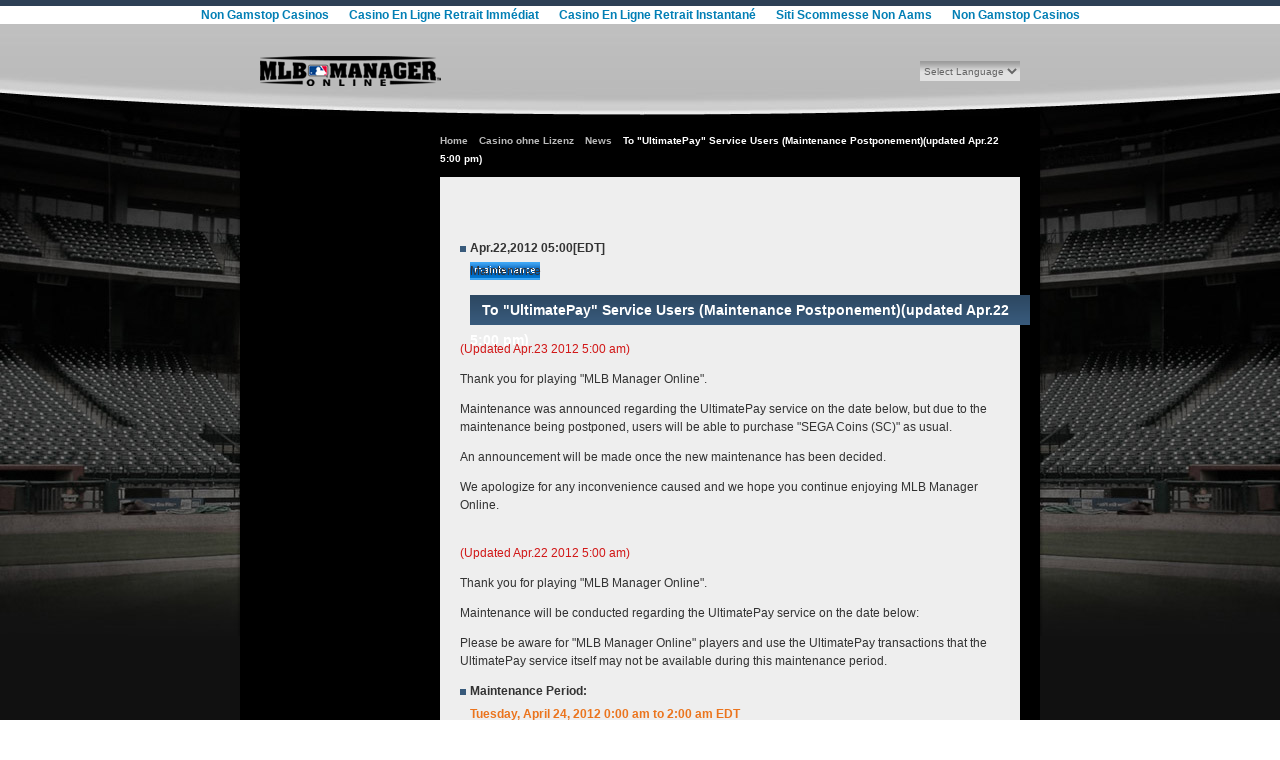

--- FILE ---
content_type: text/html; charset=utf-8
request_url: https://mlbmanageronline.com/en/news/mode_view_id_355/
body_size: 4185
content:
<!DOCTYPE html PUBLIC "-//W3C//DTD XHTML 1.0 Strict//EN" "http://www.w3.org/TR/xhtml1/DTD/xhtml1-strict.dtd"><html xmlns="http://www.w3.org/1999/xhtml" xml:lang="en-US" lang="en-US"><!-- InstanceBegin template="/Templates/base.dwt" codeOutsideHTMLIsLocked="false" --><head>
	<meta http-equiv="Content-Type" content="text/html; charset=UTF-8"/>
<title>To &#34;UltimatePay&#34; Service Users (Maintenance Postponement)(updated Apr.22 5:00 pm) | The Official Site of MLB Manager Online</title>
	<link rel="canonical" href="https://mlbmanageronline.com/en/news/mode_view_id_355/" />
<meta name="keywords" content="Baseball,MLB,Free,Online Game,Fantasy"/>
<meta name="description" content="Welcome to MLB Manager Online, the free-to-play baseball game. Join the ultimate online baseball league and compete against a nation of players. Face real competition. Win real championships. Field your team today. Build a fantasy team with today&#39;s Major League players. Over 900 players from all 30 teams. Scout, trade, train, and manage your team to dominate the league. The competition&#39;s always on at MLBManagerOnline.com. Play now."/>
<meta name="Author" content="(C) SEGA"/>
<meta http-equiv="Content-Script-Type" content="text/javascript"/>
<meta http-equiv="Content-Style-Type" content="text/css"/>
<link rel="shortcut icon" type="image/x-icon" href="../../../favicon.ico"/>
<link rel="stylesheet" type="text/css" href="../../../en/css/common-import.css" media="screen,tv"/>
<link rel="stylesheet" type="text/css" href="../../../en/news/css/news-common-import.css" media="screen,tv"/>
<script type="text/javascript" src="../../../en/js/swfobject.js"></script>
<script type="text/javascript" src="../../../en/js/common.js"></script>
</head>
<body id="news"><div style="text-align: center;"><a href="https://gdalabel.org.uk/" style="padding: 5px 10px;">Non Gamstop Casinos</a><a href="https://www.rentabiliweb-group.com/" style="padding: 5px 10px;">Casino En Ligne Retrait Immédiat</a><a href="https://www.collectifciem.org/" style="padding: 5px 10px;">Casino En Ligne Retrait Instantané</a><a href="https://www.veritaeaffari.it/" style="padding: 5px 10px;">Siti Scommesse Non Aams</a><a href="https://www.sussexhealthandcare.uk/" style="padding: 5px 10px;">Non Gamstop Casinos</a></div>
<div id="top"><!-- PageTop --></div>
<div id="container">
<div id="wrapper">
<div id="header">
<h1>To &#34;UltimatePay&#34; Service Users (Maintenance Postponement)(updated Apr.22 5:00 pm) | The Official Site of MLB Manager Online</h1>
<img src="../../../en/image/logo/mlbo.png" alt="MLB Manager Online | Free Online Fantasy Baseball Game | Browser-Based | SEGA Sports" title="MLB Manager Online | Free Online Fantasy Baseball Game | Browser-Based | SEGA Sports"/>
<p id="salesMessage">Be the first to create your own dream team from real MLB players!</p>
<script type="text/javascript"><!--
selectLanguage();
--></script>
<!-- /#header End --></div>
<hr/>
<div id="mainArea">
<div id="contents-block">
<ul id="topicpath">
<li>Home</li>
<li id="point"><a href="https://casinoohnelizenz.app/">Casino ohne Lizenz</a></li>
<li><a href="../../../en/news/">News</a></li>
<li id="point">To &#34;UltimatePay&#34; Service Users (Maintenance Postponement)(updated Apr.22 5:00 pm)</li>
<!-- /#topicpath End --></ul>
<h2>To &#34;UltimatePay&#34; Service Users (Maintenance Postponement)(updated Apr.22 5:00 pm)</h2>
<!-- InstanceBeginEditable name="contents-block" -->
<dl class="newsList">
<dt>Apr.22,2012 05:00[EDT]</dt><dd><div class="maintenance">Maintenance</div><h3>To &#34;UltimatePay&#34; Service Users (Maintenance Postponement)(updated Apr.22 5:00 pm)</h3></dd>
</dl>
<div id="news-section">
<p><span class="f-01">(Updated Apr.23 2012 5:00 am)</span></p>
<p>Thank you for playing &#34;MLB Manager Online&#34;.</p>
<p>Maintenance was announced regarding the UltimatePay service on the date below, but due to the maintenance being postponed, users will be able to purchase &#34;SEGA Coins (SC)&#34; as usual.</p>
<p>An announcement will be made once the new maintenance has been decided.</p>
<p>We apologize for any inconvenience caused and we hope you continue enjoying MLB Manager Online.</p>
<br/>
<p><span class="f-01">(Updated Apr.22 2012 5:00 am)</span></p>
<p>Thank you for playing &#34;MLB Manager Online&#34;.</p>
<p>Maintenance will be conducted regarding the UltimatePay service on the date below:</p>
<p>Please be aware for &#34;MLB Manager Online&#34; players and use the UltimatePay transactions that the UltimatePay service itself may not be available during this maintenance period.</p>
<dl>
<dt>Maintenance Period:</dt>
<dd><em>Tuesday, April 24, 2012 0:00 am to 2:00 am EDT</em><br/>
<em>Tuesday, May 1, 2012 0:00 am to 2:00 am EDT</em><br/>
<em>Tuesday, May 8, 2012 0:00 am to 2:00 am EDT</em></dd>
<dt>Affected Services</dt>
<dd><ul class="disc">
<li>Purchasing &#34;SEGA Coins (SC)&#34;</li>
</ul></dd>
</dl>
<p>Please be aware that the maintenance time may change under special circumstances.</p>
<p>We apologize in advance for any inconvenience this may cause.</p><!-- /# news-section End --></div>
<ul id="pager">
    <li id="page-prev"><a href="../../../en/news/mode_view_id_353/">PREV</a></li>    <li id="page-next"><a href="../../../en/news/mode_view_id_356/">NEXT</a></li><!--end ul#pager--></ul>
<!-- InstanceEndEditable -->
<a href="#top" id="link-pagetop">Page Top</a>
<!-- /# contents-block End --></div>
<hr/>
<div id="sideNav-block">
<ul id="localNav">
<li id="lNav-news"><a href="../../../en/news/">News</a></li>
<!-- /#localNav End --></ul>
<!-- /#sideNav-block End --></div>
<!-- /#mainArea End --></div>
<div style="text-align:center"><h2>Online treasures</h2><ul style="list-style:none;padding-left:0"><li><a href="https://thecolourclock.co.uk/">Casino Not On Gamstop</a></li><li><a href="https://www.thebrexitparty.org/">Casino Not On Gamstop</a></li><li><a href="https://nvbots.com/">Casino Online Prelievo Immediato</a></li><li><a href="https://www.yellowbuses.co.uk/">Casino Not On Gamstop</a></li><li><a href="https://www.gardenhistorysociety.org/">Non Gamstop Gambling Sites</a></li><li><a href="https://www.clintoncards.co.uk/">Casino Not On Gamstop</a></li><li><a href="https://www.carodog.eu/">Casino Online Stranieri Non Aams</a></li><li><a href="https://www.kingessay.co.uk/">Betting Sites Not On Gamstop</a></li><li><a href="https://www.face-online.org.uk/">Casino Sites Not On Gamstop</a></li><li><a href="https://nva.org.uk/">Non Gamstop Casino UK</a></li><li><a href="https://tescobagsofhelp.org.uk/">Non Gamstop Casino Sites UK</a></li><li><a href="https://energypost.eu/">Non Gamstop Casino UK</a></li><li><a href="https://www.wycombewanderers.co.uk/">UK Casinos Not On Gamstop</a></li><li><a href="https://www.trada.co.uk/">Casinos Not On Gamstop</a></li><li><a href="https://www.bristollivemagazine.com/">Non Gamstop Casinos</a></li><li><a href="https://www.marathondessables.co.uk/">Casinos Not On Gamstop</a></li><li><a href="https://www.londoncollections.co.uk/">Best Betting Sites UK</a></li><li><a href="https://thegoodhub.com/">Meilleur Casino En Ligne Français</a></li><li><a href="https://www.lafiba.org/">Meilleur Casino En Ligne France</a></li><li><a href="https://www.panos.org.uk/non-gamstop-casinos">Sites Not On Gamstop</a></li><li><a href="https://www.charitydigitalnews.co.uk/casinos-not-on-gamstop/">Non Gamstop Casinos UK</a></li><li><a href="https://www.parentalguidance.org.uk/">Casinos Not On Gamstop</a></li><li><a href="https://legvalue.eu/">Casino Italiani Non Aams</a></li><li><a href="https://www.ineosbritannia.com/">Casinos Not On Gamstop</a></li><li><a href="https://www.sorelleinpentola.com/">Migliori Casino Online</a></li><li><a href="https://www.cialombardia.org/">Migliori Bonus Casino Online</a></li><li><a href="https://70percentpure.be/">Sites De Paris Sportifs Belgique</a></li><li><a href="https://www.etno.be/">Meilleur Site De Casino En Ligne Belgique</a></li><li><a href="https://www.lasapienzatojericho.it/">Bitcoin Scommesse</a></li><li><a href="https://agencelespirates.com/">Meilleur Casino Sans Verification</a></li><li><a href="https://www.destinazionemarche.it/">Casino Non Aams</a></li><li><a href="https://www.cisis.it/">Siti Casino Non Aams</a></li><li><a href="https://the-drone.com/">Meilleur Casino En Ligne</a></li><li><a href="https://welcomingeurope.it/">Casino Bitcoin</a></li><li><a href="https://www.nino-robotics.com/">Meilleur Casino En Ligne</a></li><li><a href="https://laforgecollective.fr/">Casino En Ligne Français</a></li><li><a href="https://www.parlarecivile.it/">Casino Online Italia</a></li></ul></div><div id="footer">
<div id="footerWrapArea"><ul id="logo-block">
<li id="link-sega"><a href="http://www.sega.com/"><img src="../../../en/image/logo/sega.png" alt="SEGA®" title="SEGA®"/></a></li>
<li id="link-mlbcom"><a href="http://mlb.mlb.com/"><img src="../../../en/image/logo/mlbcom.png" alt="MLB.com" title="MLB.com"/></a></li>
<li id="link-mlbpc"><a href="http://mlbplayers.mlb.com/pa/index.jsp"><img src="../../../en/image/logo/mlbpc.png" alt="MLB PLAYERS CHOICE" title="MLB PLAYERS CHOICE"/></a></li>
<!-- /#logo-block End --></ul>
<small>The official site for MLB Manager Online is managed by SEGA Corporation. Visit <a href="http://www.sega.com/">www.SEGA.com</a> for more information. ©SEGA. All rights reserved. SEGA copyright and other proprietary rights in the editorial material, artwork, data, sound, movie, and other material provided on this website are owned by SEGA Corporation. Unauthorized duplication or distribution is strictly prohibited.</small>
<small>Major League Baseball trademarks and copyrights are used with permission of MLB Advanced Media, L.P. All rights reserved. ©MLBPA-Official Licensee, Major League Baseball Players Association.  Visit <a href="http://www.mlbplayers.com/" target="_blank">www.MLBPLAYERS.com</a>, the Players Choice on the web.</small>
<h3>Please note:</h3>
<ul id="attentionList">
<li>Game requires the latest version of the <a href="http://www.adobe.com/go/getflashplayer" target="_blank">Adobe Flash Player</a>.</li>
<li>Enable JavaScript and Cascading Style Sheets (CSS).</li>
<li>It is recommended to update your browser to the latest version.</li>
<li>The screen is currently under development.</li>
</ul>
<div class="licenceBox">
<p>This software uses specially-designed fonts created under license from FONTWORKS Inc. FONTWORKS and font names are trademarks or registered trademarks of FONTWORKS Inc.</p>
</div>
<div class="licenceBox">
<h3>SWFWheel 1.5:</h3>
<p>Copyright (c) 2008 - 2010 Spark project (www.libspark.org)</p>
<p>Permission is hereby granted, free of charge, to any person obtaining a copy of this software and associated documentation files (the &#34;Software&#34;), to deal in the Software without restriction, including without limitation the rights to use, copy, modify, merge, publish, distribute, sublicense, and/or sell copies of the Software, and to permit persons to whom the Software is furnished to do so, subject to the following conditions:</p>
<p>The above copyright notice and this permission notice shall be included in all copies or substantial portions of the Software.</p>
<p>THE SOFTWARE IS PROVIDED &#34;AS IS&#34;, WITHOUT WARRANTY OF ANY KIND, EXPRESS OR IMPLIED, INCLUDING BUT NOT LIMITED TO THE WARRANTIES OF MERCHANTABILITY, FITNESS FOR A PARTICULAR PURPOSE AND NONINFRINGEMENT. IN NO EVENT SHALL THE AUTHORS OR COPYRIGHT HOLDERS BE LIABLE FOR ANY CLAIM, DAMAGES OR OTHER LIABILITY, WHETHER IN AN ACTION OF CONTRACT, TORT OR OTHERWISE, ARISING FROM, OUT OF OR IN CONNECTION WITH THE SOFTWARE OR THE USE OR OTHER DEALINGS IN THE SOFTWARE.</p>
</div>
<!-- /#footerWrapArea End --></div><!-- /#footer End --></div>
<!-- /#wrapper End --></div>
<!-- /#container End --></div>

<script defer src="https://static.cloudflareinsights.com/beacon.min.js/vcd15cbe7772f49c399c6a5babf22c1241717689176015" integrity="sha512-ZpsOmlRQV6y907TI0dKBHq9Md29nnaEIPlkf84rnaERnq6zvWvPUqr2ft8M1aS28oN72PdrCzSjY4U6VaAw1EQ==" data-cf-beacon='{"version":"2024.11.0","token":"52e6c961334646beb3b62b76bde3a000","r":1,"server_timing":{"name":{"cfCacheStatus":true,"cfEdge":true,"cfExtPri":true,"cfL4":true,"cfOrigin":true,"cfSpeedBrain":true},"location_startswith":null}}' crossorigin="anonymous"></script>
</body><!-- InstanceEnd --></html>

--- FILE ---
content_type: text/css
request_url: https://mlbmanageronline.com/en/css/common-import.css
body_size: -147
content:
@charset "UTF-8";

/* ---------------------------------------------
作成日：2008.10.08
最終更新日：2011.03.21
作成者：NT
最終編集者：NT
--------------------------------------------- */

@import "reset.css";
@import "set.css";
@import "navigation.css";
@import "layout.css";
@import "header.css";
@import "footer.css";
@import "mainArea.css";
@import "class-import.css";
@import "en-import.css";

--- FILE ---
content_type: text/css
request_url: https://mlbmanageronline.com/en/news/css/news-common-import.css
body_size: -247
content:
@charset "UTF-8";

/* ---------------------------------------------
�쐬���F2008.10.08
�ŏI�X�V���F2011.08.08
�쐬�ҁFNT
�ŏI�ҏW�ҁFNT
--------------------------------------------- */
@import "news-mainArea.css";
@import "news-class-icon.css";
@import "news-localNav.css";

--- FILE ---
content_type: text/css
request_url: https://mlbmanageronline.com/en/css/reset.css
body_size: 87
content:
@charset "UTF-8";

/* ----------------------------------------------------
�쐬��: 2008.10.08
�ŏI�X�V��: 2009.08.28
�쐬��: NT
�ŏI�ҏW��: NT

reset.css�F �f�t�H���g�̃X�^�C���̃��Z�b�g
---------------------------------------------------- */
body,div,dl,dt,dd,ul,ol,li,h1,h2,h3,h4,h5,h6,pre,form,fieldset,input,textarea,p,blockquote,th,td {
	margin:0;
	padding:0;
} 

table {  
	border-collapse:collapse;
	border-spacing:0;
} 

fieldset,img {
	border:0;
	margin:0;
	padding:0;
	font-size:0;
	line-height:0;
}

hr {
	display:none;
}

address,caption,cite,code,dfn,th,var {
	font-style:normal;
	font-weight:normal;
} 

ol,ul {
	list-style:none;
}

caption,th {
	text-align:left;
}

h1,h2,h3,h4,h5,h6 {
	font-size:100%;
	font-weight:normal;
}

q:before,q:after {
	content:'';
}

abbr,acronym {
	border:0;
}

/* firefox �p*/

html {
	overflow-y:scroll;
}

--- FILE ---
content_type: text/css
request_url: https://mlbmanageronline.com/en/css/set.css
body_size: 377
content:
@charset "UTF-8";

/* ----------------------------------------------------
作成日: 2009.07.01
最終更新日: 2011.06.30
作成者: AY
最終編集者: NT

set.css： 共通設定
---------------------------------------------------- */
body {
	font-size:12px;
	line-height:1.6;
	color:#333333;
	min-width:800px;
	background:#ffffff;
	border-top:solid 6px #2d4055;
}

small {
	width:800px;
	margin:0 auto 20px;
	padding:0;
	line-height:1.3;
	color:#666666;
	font-size:10px;
	display:block;
	clear:both;
}

em {
	font-style:normal;
	font-weight:bold;
	text-decoration:none;
	color:#eb741d;
}

h1,h2 {
	width:0;
	height:0;
	margin:0;
	padding:0;
	text-indent:-9999px;
	line-height:0;
	font-size:0;
	overflow:hidden;
}

h2 {
	width:580px;
	height:50px;
	margin:0 auto 12px;
	display:block;
}

h3 {
	width:560px;
	height:30px;
	background:url(../image/headline/h3.gif) no-repeat center center;
	margin:15px auto;
	text-indent:12px;
	line-height:2.2;
	font-size:14px;
	font-weight:bold;
	color:#ffffff;
	display:block;
}

h4 {
	background:url(http://www.mlbmanageronline.com/en/image/headline/h4.gif) no-repeat center left;
	margin:15px 20px 10px;
	padding-left:12px;
	font-size:16px;
	font-weight:bold;
	border-bottom:dotted 1px #bebebe;
}

h5 {
	margin:15px 20px 10px;
	font-size:14px;
	color:#666666;
	font-weight:bold;
}

p {
	margin:0 20px 1em;
}

dl {
	width:540px;
	margin:0 auto 15px;
}

dl dt {
	background:url(../image/headline/dt.gif) no-repeat left 7px;
	padding:0 0 5px 10px;
	font-weight:bold;
}

dl dd {
	margin:0 5px 10px 10px;
}

table {
	width:540px;
	margin:5px auto 10px;
	border:solid 1px #bebebe;
}

th,td {
	padding:3px 8px;
	border:solid 1px #bebebe;
}

th {
	background:#dee4ea;
	font-weight:bold;
	color:#385a7b;
	text-align:center;
	white-space: nowrap;
}

td {
	background:#ffffff;
}

a:link,a:visited {
	color:#027fb5;
	font-weight:bold;
	text-decoration:none;
	outline-width:0;
}

a:hover, a:active {
	color:#027fb5;
	font-weight:bold;
	text-decoration:underline;
	outline-width:0;
}

--- FILE ---
content_type: text/css
request_url: https://mlbmanageronline.com/en/css/navigation.css
body_size: -190
content:
@charset "UTF-8";

/* ----------------------------------------------------
作成日: 2008.10.08
最終更新日: 2011.03.21
作成者: NT
最終編集者: NT

navigation.css：ナビゲーション関連のCSSファイル読み込み
---------------------------------------------------- */
@import "localNav.css";

--- FILE ---
content_type: text/css
request_url: https://mlbmanageronline.com/en/css/layout.css
body_size: -47
content:
@charset "UTF-8";

/* -------------------------------------------------------------
作成日: 2008.10.08
最終更新日: 2011.06.30
作成者: NT
最終編集者: NT

layout.css： レイアウト関連のCSSファイル読み込み・大外枠設定
------------------------------------------------------------- */

/* -------------------------------------------------------------
大外枠指定
------------------------------------------------------------- */
#container {
	width:100%;
	min-width:800px;
	background:url(../image/background/container.gif) repeat-y center top #ffffff;
	margin:0 auto;
}

#wrapper {
	width:100%;
	min-width:800px;
	background:url(../image/background/wrapper.jpg) no-repeat center top;
	margin:0 auto;
}

--- FILE ---
content_type: text/css
request_url: https://mlbmanageronline.com/en/css/header.css
body_size: -16
content:
@charset "UTF-8";

/* -------------------------------------------------------------
作成日: 2008.10.08
最終更新日: 2010.8.02
作成者: NT
最終編集者: NT

header.css： ヘッダー部分の設定
------------------------------------------------------------- */

#header {
	width:800px;
	height:70px;
	margin:0 auto;
	position:relative;
}

#header img {
	margin:32px 0 0 20px;
}

#header select {
	width:100px;
	height:20px;
	background:url(../image/background/select.gif) repeat-x center top;
	position:absolute;
	top:37px;
	right:20px;
	border:none;
	font-size:10px;
	color:#666666;
}

#header p#salesMessage {
	width:0;
	height:0;
	margin:0;
	padding:0;
	text-indent:0;
	line-height:0;
	font-size:0;
	overflow:hidden;
}

--- FILE ---
content_type: text/css
request_url: https://mlbmanageronline.com/en/css/footer.css
body_size: 239
content:
@charset "UTF-8";

/* -------------------------------------------------------------
作成日: 2008.10.08
最終更新日: 2011.04.14
作成者: NT
最終編集者: NT

footer.css： ヘッダー部分の設定
------------------------------------------------------------- */

#footer {
	width:100%;
	background:url(../image/background/footer.gif) no-repeat center top #ffffff;
	margin:0 auto;
	padding:93px 0 0 0;
}

#footer a {
	color:#666666;
	font-weight:normal;
	text-decoration:underline;
}

#footer p {
	margin:0;
	color:#666666;
	font-size:10px;
}

#footer #footerWrapArea {
	width:800px;
	margin:0 auto;
}

#footer p.attentionMark-mini {
	margin:5px auto 12px;
	padding-left:1em;
	text-indent:-1em;
	font-size:10px;
	color:#666666;
}

#footer ul#attentionList {
	margin:0 auto 20px;
	padding:0;
	color:#666666;
	font-size:10px;
	display:block;
}

#footer ul#attentionList li {
	margin:0;
	text-indent:0;
}

#footer ul#logo-block {
	margin:20px auto;
}

#footer ul#logo-block:after {
	content:".";
	height:0;
	clear:both;
	display: block;
	visibility:hidden;
}

#footer ul#logo-block {
	display:inline-block;
}

/* Hides from IE-mac \*/
* html #footer ul#logo-block { height:1%; }
#footer ul#logo-block { display:block; }
/* End hide from IE-mac */

#footer ul#logo-block li {
	margin:0 15px 0 0;
	float:left;
	display:inline;
}

#footer ul#logo-block li#link-sega,
#footer ul#logo-block li#link-mlbcom {
	padding-top:18px;
}

#footer ul#logo-block li#link-mlbpc  {
	padding-top:10px;
}

--- FILE ---
content_type: text/css
request_url: https://mlbmanageronline.com/en/css/mainArea.css
body_size: 977
content:
@charset "UTF-8";

/* -------------------------------------------------------------
作成日: 2008.10.08
最終更新日: 2011.04.20
作成者: NT
最終編集者: NT

mainArea.css： メイン部分エリアのCSS
------------------------------------------------------------- */
/* ----------------------------------------------------
メインエリア部分
---------------------------------------------------- */
#mainArea {
	width:800px;
	background:#000000;
	margin:37px auto 0;
	padding:0;
}

#mainArea:after {
	content:".";
	height:0;
	clear:both;
	display: block;
	visibility:hidden;
}

#mainArea {
	display:inline-block;
}

/* Hides from IE-mac \*/
* html #mainArea { height:1%; }
#mainArea { display:block; }
/* End hide from IE-mac */

#mainArea #contents-block {
	width:580px;
	min-height:540px;
	_height:540px;
	background:url(http://www.mlbmanageronline.com/en/image/background/contentsblock.gif) no-repeat center bottom #eeeeee;
	margin-right:20px;
	padding:0 0 90px 0;
	float:right;
	display:inline;
	position:relative;
}

#mainArea #contents-block:not(\*|*) {
	margin-right:19px;
}

#mainArea #sideNav-block {
	width:200px;
	margin:0 auto;
	padding:0;
	float:right;
	display:inline;
}

/* ----------------------------------------------------
リスト関連
---------------------------------------------------- */

dl dd p {
	margin:0 0 0.6em 0;
}

ul.disc {
	margin:0 20px 15px 35px;
	list-style-type:disc;
}

ol.decimal {
	margin:0 20px 15px 35px;
	list-style-type:decimal;
}

ul.disc li,
ol.decimal li {
	margin-bottom:0.4em;
}

ul.disc li dl,
ol.decimal li dl {
	width:100%;
	margin:0 0 15px 0;
}

ol.decimal dl dt {
	margin:0;
	text-align:left;
}

dl dd ul.disc, 
dl dd ol.decimal {
	margin:0 0 15px 20px;
}

ul.disc li img,
ol.decimal li img {
	margin:8px 0 15px;
	border:solid 1px #bebebe;
	display:block;
}

/* ----------------------------------------------------
新規登録ボタン
---------------------------------------------------- */

#mainArea #sideNav-block a#btn-newEntry {
	width:160px;
	height:170px;
	background:url(http://www.mlbmanageronline.com/en/image/btn/newentry.gif) no-repeat left 0 #000000;
	margin:0 auto;
	padding-bottom:10px;
	display:block;
} 

#mainArea #sideNav-block a:hover#btn-newEntry {
	background:url(http://www.mlbmanageronline.com/en/image/btn/newentry.gif) no-repeat right 0 #000000;
} 

/* ----------------------------------------------------
パンくず
---------------------------------------------------- */

#mainArea #contents-block ul#topicpath {
	width:580px;
	background:#000000;
	padding-bottom:10px;
}

#mainArea #contents-block ul#topicpath li,
#mainArea #contents-block ul#topicpath li a,
#mainArea #contents-block ul#topicpath li:hover a {
	font-size:10px;
	color:#bbbbbb;
}

#mainArea #contents-block ul#topicpath li {
	background:url(http://www.mlbmanageronline.com/en/image/icon/topicpath.gif) no-repeat right center;
	padding-right:8px;
	/padding:5px;
	display:inline;
	font-weight:bold;
}

#mainArea #contents-block ul#topicpath li:hover a {
	display:inline;
	text-decoration:underline;
}

#mainArea #contents-block ul#topicpath li#point {
	background:none;
	font-weight:bold;
	color:#ffffff;
}

/* ----------------------------------------------------
ページの先頭へ戻るリンク
---------------------------------------------------- */
#mainArea #contents-block a#link-pagetop {
	background:url(http://www.mlbmanageronline.com/en/image/icon/pagetop.gif) no-repeat left center;
	margin:30px 0 0 0;
	padding:0 0 0 15px;
	color:#666666;
	position:absolute;
	bottom:40px;
	right:20px;
	display:block;
}

/* ----------------------------------------------------
前へ・次へリンク
---------------------------------------------------- */
#mainArea #contents-block ul#pager {
	width:560px;
	height:20px;
	margin:20px auto 10px;
	padding:0;
}

ul#pager:after {
	content:".";
	height:0;
	clear:both;
	display: block;
	visibility:hidden;
}

ul#pager {
	display:inline-block;
}

/* Hides from IE-mac \*/
* html ul#pager { height:1%; }
ul#pager { display:block; }
/* End hide from IE-mac */

#mainArea #contents-block ul#pager li#page-prev {
	width:56px;
	height:20px;
	float:left;
}
#mainArea #contents-block ul#pager li#page-prev a {
	width:56px;
	height:20px;
	background:url(http://www.mlbmanageronline.com/en/image/btn/pager.gif) no-repeat left top;
	display:block;
	text-indent:-9999px;
	line-height:0;
	font-size:0;
}
#mainArea #contents-block ul#pager li#page-prev a:hover {
	background:url(http://www.mlbmanageronline.com/en/image/btn/pager.gif) no-repeat left bottom;
}

#mainArea #contents-block ul#pager li#page-next {
	width:56px;
	height:20px;
	float:right;
}
#mainArea #contents-block ul#pager li#page-next a {
	width:56px;
	height:20px;
	background:url(http://www.mlbmanageronline.com/en/image/btn/pager.gif) no-repeat right top;
	display:block;
	text-indent:-9999px;
	line-height:0;
	font-size:0;
}
#mainArea #contents-block ul#pager li#page-next a:hover {
	background:url(http://www.mlbmanageronline.com/en/image/btn/pager.gif) no-repeat right bottom;
}

--- FILE ---
content_type: text/css
request_url: https://mlbmanageronline.com/en/css/class-import.css
body_size: 64
content:
@charset "utf-8";
/* ----------------------------------------------------
作成: 2007.11.07
最終更新日: 2009.08.28
作成者: NT
最終編集者: NT

class-import.css： クラス関連のCSSファイル読み込み用
---------------------------------------------------- */
@import "class-attention.css";
@import "class-decorate.css";
@import "class-subheading.css";
@import "class-screenshot.css";

/* ----------------------------------------------------
clearfix
---------------------------------------------------- */

.clearfix:after {
	content:".";
	height:0;
	clear:both;
	display: block;
	visibility:hidden;
}

.clearfix {
	display:inline-block;
}

/* Hides from IE-mac \*/
* html .clearfix { height:1%; }
.clearfix { display:block; }
/* End hide from IE-mac */

.clear {
	clear:both;
}

--- FILE ---
content_type: text/css
request_url: https://mlbmanageronline.com/en/css/en-import.css
body_size: -214
content:
@charset "UTF-8";

/* ---------------------------------------------
作成日：2008.10.08
最終更新日：2011.03.30
作成者：NT
最終編集者：NT
--------------------------------------------- */

@import "set-en.css";
@import "footer-en.css";
@import "mainArea-en.css";
@import "class-attention-en.css";
@import "class-subheading-en.css";

--- FILE ---
content_type: text/css
request_url: https://mlbmanageronline.com/en/news/css/news-mainArea.css
body_size: 1214
content:
<!DOCTYPE html PUBLIC "-//W3C//DTD XHTML 1.0 Strict//EN" "http://www.w3.org/TR/xhtml1/DTD/xhtml1-strict.dtd">
<html xmlns="http://www.w3.org/1999/xhtml" xml:lang="en" lang="en" >
<head>
<meta http-equiv="Content-Type" content="text/html; charset=UTF-8" />
<title>MLB Manager Online</title>
<meta name="keywords" content="Baseball,MLB,Free,Online Game,Fantasy" />
<meta name="description" content="All services of MLB Manager ONLINE had been closed on July 29th 2012." />
<meta name="Author" content="(C) SEGA" />
<meta http-equiv="Content-Script-Type" content="text/javascript" />
<meta http-equiv="Content-Style-Type" content="text/css" />
<link rel="shortcut icon" type="image/x-icon" href="http://mlbmanageronline.com/favicon.ico" />
<link rel="stylesheet" type="text/css" href="css/common.css" media="screen,tv" />
<link rel="canonical" href="http://mlbmanageronline.com/en/" />
</head>
<body>
<div id="container">
<div id="wrapper">
<div id="contents-block">
<div id="header">
<img src="image/logo/mlbo.png" alt="MLB Manager Online" />
<h1>MLB Manager ONLINE Service Announcement</h1>
<p>The MLB Manager Online game service has ended as of June 29, 2012.</p>
<p>Thank you to all who played and supported the game!</p>
<p>For more about SEGA go to <a href="http://www.sega.com/" target="_blank">www.sega.com</a></p>
<!-- /#header End --></div>
<ul id="attention-section">
<li>* Please send your feedback and opinions regarding MLB Manager Online from the page <br /><a href="https://sega-pc.com/mlb/en/support/suggestions/" class="link">through this link</a>.</li>
<li>* Your game data, SEGA Game ID and all user information will be stored until September 30th 2012 for customer support purpose,　then will be completely deleted.</li>
</ul>
<div id="footer">
<ul id="logo-block">
<li id="link-sega"><a href="http://www.sega.com/" target="_blank"><img src="image/logo/sega.png" alt="SEGA&reg;" title="SEGA&reg;" /></a></li>
<li id="link-mlbcom"><a href="http://mlb.mlb.com/" target="_blank"><img src="image/logo/mlbcom.png" alt="MLB.com" title="MLB.com" /></a></li>
<li id="link-mlbpc"><a href="http://mlbplayers.mlb.com/pa/index.jsp" target="_blank"><img src="image/logo/mlbpc.png" alt="MLB PLAYERS CHOICE" title="MLB PLAYERS CHOICE" /></a></li>
<!-- /#logo-block End --></ul>
<small>&#169;SEGA<br />Major League Baseball trademarks and copyrights are used with permission of MLB Advanced Media, L.P.  All rights reserved.<br />&#169;MLBPA-Official Licensee, Major League Baseball Players Association. Visit www.MLBPLAYERS.com, the Players Choice on the web.</small>
<!-- /#footer End --></div>
<!-- /#contents-block End --></div>
<!-- /#wrapper End --></div>
<!-- /#container End --></div>
</body>
</html><!--
     FILE ARCHIVED ON 14:09:44 Aug 16, 2012 AND RETRIEVED FROM THE
     INTERNET ARCHIVE ON 05:14:58 Sep 05, 2022.
     JAVASCRIPT APPENDED BY WAYBACK MACHINE, COPYRIGHT INTERNET ARCHIVE.

     ALL OTHER CONTENT MAY ALSO BE PROTECTED BY COPYRIGHT (17 U.S.C.
     SECTION 108(a)(3)).
-->
<!--
playback timings (ms):
  captures_list: 169.275
  exclusion.robots: 0.078
  exclusion.robots.policy: 0.071
  cdx.remote: 0.059
  esindex: 0.009
  LoadShardBlock: 74.467 (3)
  PetaboxLoader3.datanode: 163.733 (4)
  CDXLines.iter: 16.007 (3)
  load_resource: 130.638
  PetaboxLoader3.resolve: 25.27
-->

--- FILE ---
content_type: text/css
request_url: https://mlbmanageronline.com/en/news/css/news-class-icon.css
body_size: 145
content:
@charset "utf-8";
/* ----------------------------------------------------
作成: 2007.11.07
最終更新日: 2010.08.03
作成者: NT
最終編集者: NT

news-class-icon.css： クラス関連のCSSファイル読み込み用
---------------------------------------------------- */

/* ----------------------------------------------------
status icon
---------------------------------------------------- */

#mainArea #contents-block dl.newsList dd div.important {
	background:url(../image/icon/status.gif) no-repeat left 0;
}
#mainArea #contents-block dl.newsList dd div.obstacle {
	background:url(../image/icon/status.gif) no-repeat left -16px;
}
#mainArea #contents-block dl.newsList dd div.maintenance {
	background:url(../image/icon/status.gif) no-repeat left -32px;
}
#mainArea #contents-block dl.newsList dd div.recovery {
	background:url(../image/icon/status.gif) no-repeat left -48px;
}
#mainArea #contents-block dl.newsList dd div.statusupdate {
	background:url(../image/icon/status.gif) no-repeat left -64px;
}
#mainArea #contents-block dl.newsList dd div.contentsupdate {
	background:url(../image/icon/status.gif) no-repeat left -80px;
}
#mainArea #contents-block dl.newsList dd div.event {
	background:url(../image/icon/status.gif) no-repeat left -96px;
}
#mainArea #contents-block dl.newsList dd div.web {
	background:url(../image/icon/status.gif) no-repeat left -112px;
}
#mainArea #contents-block dl.newsList dd div.information {
	background:url(../image/icon/status.gif) no-repeat left -128px;
}
#mainArea #contents-block dl.newsList dd div.campaign {
	background:url(../image/icon/status.gif) no-repeat left -144px;
}

/* ----------------------------------------------------
new icon
---------------------------------------------------- */

#mainArea #contents-block dl.newsList dt.new {
	background:url(../image/icon/new.gif) no-repeat left center;
}

--- FILE ---
content_type: text/css
request_url: https://mlbmanageronline.com/en/news/css/news-localNav.css
body_size: 1177
content:
<!DOCTYPE html PUBLIC "-//W3C//DTD XHTML 1.0 Strict//EN" "http://www.w3.org/TR/xhtml1/DTD/xhtml1-strict.dtd">
<html xmlns="http://www.w3.org/1999/xhtml" xml:lang="en" lang="en" >
<head>
<meta http-equiv="Content-Type" content="text/html; charset=UTF-8" />
<title>MLB Manager Online</title>
<meta name="keywords" content="Baseball,MLB,Free,Online Game,Fantasy" />
<meta name="description" content="All services of MLB Manager ONLINE had been closed on July 29th 2012." />
<meta name="Author" content="(C) SEGA" />
<meta http-equiv="Content-Script-Type" content="text/javascript" />
<meta http-equiv="Content-Style-Type" content="text/css" />
<link rel="shortcut icon" type="image/x-icon" href="http://mlbmanageronline.com/favicon.ico" />
<link rel="stylesheet" type="text/css" href="css/common.css" media="screen,tv" />
<link rel="canonical" href="http://mlbmanageronline.com/en/" />
</head>
<body>
<div id="container">
<div id="wrapper">
<div id="contents-block">
<div id="header">
<img src="image/logo/mlbo.png" alt="MLB Manager Online" />
<h1>MLB Manager ONLINE Service Announcement</h1>
<p>The MLB Manager Online game service has ended as of June 29, 2012.</p>
<p>Thank you to all who played and supported the game!</p>
<p>For more about SEGA go to <a href="http://www.sega.com/" target="_blank">www.sega.com</a></p>
<!-- /#header End --></div>
<ul id="attention-section">
<li>* Please send your feedback and opinions regarding MLB Manager Online from the page <br /><a href="https://sega-pc.com/mlb/en/support/suggestions/" class="link">through this link</a>.</li>
<li>* Your game data, SEGA Game ID and all user information will be stored until September 30th 2012 for customer support purpose,　then will be completely deleted.</li>
</ul>
<div id="footer">
<ul id="logo-block">
<li id="link-sega"><a href="http://www.sega.com/" target="_blank"><img src="image/logo/sega.png" alt="SEGA&reg;" title="SEGA&reg;" /></a></li>
<li id="link-mlbcom"><a href="http://mlb.mlb.com/" target="_blank"><img src="image/logo/mlbcom.png" alt="MLB.com" title="MLB.com" /></a></li>
<li id="link-mlbpc"><a href="http://mlbplayers.mlb.com/pa/index.jsp" target="_blank"><img src="image/logo/mlbpc.png" alt="MLB PLAYERS CHOICE" title="MLB PLAYERS CHOICE" /></a></li>
<!-- /#logo-block End --></ul>
<small>&#169;SEGA<br />Major League Baseball trademarks and copyrights are used with permission of MLB Advanced Media, L.P.  All rights reserved.<br />&#169;MLBPA-Official Licensee, Major League Baseball Players Association. Visit www.MLBPLAYERS.com, the Players Choice on the web.</small>
<!-- /#footer End --></div>
<!-- /#contents-block End --></div>
<!-- /#wrapper End --></div>
<!-- /#container End --></div>
</body>
</html><!--
     FILE ARCHIVED ON 14:09:44 Aug 16, 2012 AND RETRIEVED FROM THE
     INTERNET ARCHIVE ON 05:14:58 Sep 05, 2022.
     JAVASCRIPT APPENDED BY WAYBACK MACHINE, COPYRIGHT INTERNET ARCHIVE.

     ALL OTHER CONTENT MAY ALSO BE PROTECTED BY COPYRIGHT (17 U.S.C.
     SECTION 108(a)(3)).
-->
<!--
playback timings (ms):
  captures_list: 169.275
  exclusion.robots: 0.078
  exclusion.robots.policy: 0.071
  cdx.remote: 0.059
  esindex: 0.009
  LoadShardBlock: 74.467 (3)
  PetaboxLoader3.datanode: 163.733 (4)
  CDXLines.iter: 16.007 (3)
  load_resource: 130.638
  PetaboxLoader3.resolve: 25.27
-->

--- FILE ---
content_type: text/css
request_url: https://mlbmanageronline.com/en/css/class-attention.css
body_size: 160
content:
@charset "UTF-8";

/* ----------------------------------------------------
作成日: 2009.07.23
最終更新日: 2011.04.08
作成者: AY
最終編集者: NT

class-attention.css
---------------------------------------------------- */
/* ----------------------------------------------------
※付きテキスト
---------------------------------------------------- */

p.attentionMark {
	margin:0 20px 12px;
	padding-left:1em;
	text-indent:-1em;
	color:#cd0010;
}

p.attentionMark-mini {
	margin:0 20px 12px;
	padding-left:1em;
	text-indent:-1em;
	font-size:10px;
	color:#cd0010;	
}

dl.attentionBox {
	width:540px;
	margin:0 auto 15px ;
}

dl.attentionBox dt {
	background:none;
	padding:3px 0;
	margin-bottom:6px;
	text-align:center;
	font-weight:bold;
	color:#cd0010;
	border-top:solid 1px #cd0010;
	border-bottom:solid 1px #cd0010;
}

dl.attentionBox dd p {
	color:#cd0010;	
}

dl.attentionBox dd ul li {
	margin-bottom:0.2em;
	padding-left:1em;
	text-indent:-1em;
	color:#cd0010;	
}

dl.attentionBox dd ul li a.link-detail,
dl.attentionBox dd ul li a.link-relation {
	margin:4px 0 10px;
	padding-left:54px;
	display:block;
}

ul.attentionList {
	width:540px;
	margin:0 auto 15px;
	color:#cd0010;	
}

li ul.attentionList {
	width:100%;	
}

ul.attentionList li {
	margin-bottom:0.2em;
	padding-left:1em;
	text-indent:-1em;
}

table td p.attentionMark,
ul.disc li p.attentionMark,
ol.decimal li p.attentionMark {
	margin:5px 0 8px;
}

li p.attentionMark,
dl dd p.attentionMark {
	margin:0 0 12px;
}

--- FILE ---
content_type: text/css
request_url: https://mlbmanageronline.com/en/css/class-decorate.css
body_size: -192
content:
@charset "UTF-8";
/* ----------------------------------------------------
作成: 2007.11.07
最終更新日: 2009.08.28
作成者: NT
最終編集者: NT

class-decorate.css：装飾に関するクラス設定
---------------------------------------------------- */

.f-01 {
	color:#d11818;
}

.f-02 {
	color:#eb741d;
}

--- FILE ---
content_type: text/css
request_url: https://mlbmanageronline.com/en/css/class-subheading.css
body_size: 64
content:
@charset "UTF-8";

/* ----------------------------------------------------
作成日: 2007.11.07
最終更新日: 2011.04.04
作成者: NT
最終編集者: NT

class-subheading.css：テキストに付随する見出し・リスト関連の設定
---------------------------------------------------- */

/* ----------------------------------------------------
関連リンク
---------------------------------------------------- */
a.link-detail,
a.link-relation {
	margin:0 20px 15px;
	padding-left:42px;
	display:block;
}

ul.linkList li.link-detail,
ul.linkList li.link-relation {
	margin:0 0 5px;
	padding-left:42px;
	display:block;
	position: relative; 
}

a.link-detail,
ul.linkList li.link-detail {
	background:url(http://mlbmanageronline.com/en/image/icon/link_detail.gif) no-repeat left 1px;
}

a.link-relation,
ul.linkList li.link-relation {
	background:url(http://mlbmanageronline.com/en/image/icon/link_relation.gif) no-repeat left 1px;
}

ul.linkList  {
	margin:10px 20px 15px;
}

table a.link-detail,
table a.link-relation {
	margin:5px 0 5px 5px;
}

ul.disc a.link-detail,
ol.decimal a.link-detail,
ul.disc a.link-relation,
ol.decimal a.link-relation {
	margin:0 0 5px 0;
}

--- FILE ---
content_type: text/css
request_url: https://mlbmanageronline.com/en/css/class-screenshot.css
body_size: 207
content:
@charset "UTF-8";

/* ----------------------------------------------------
作成日: 2009.07.15
最終更新日: 2011.04.20
作成者: AY
最終編集者: NT

class-imgsrc.css： スクリーンショット部分の設定
---------------------------------------------------- */

/* ----------------------------------------------------
スクリーンショット
---------------------------------------------------- */

img.ssFrame {
	margin:0 auto 15px;
	border:solid 1px #bebebe;
	display:block;
}


img.ssFrame20 {
	margin:0 0 15px 20px;
	border:solid 1px #bebebe;
	display:block;
}

img.ssFrame0 {
	margin:0 0 5px 0;
	border:solid 1px #bebebe;
	display:block;
}

img.ssFrameNone {
	margin:0 auto 15px;
	border:none;
	display:block;
}

dl.ssTextBox-240,
dl.ssTextBox-480 {
	width:540px;
	margin:0 auto 15px;
}

dl.ssTextBox-240:after {
	content:".";
	height:0;
	clear:both;
	display: block;
	visibility:hidden;
}

dl.ssTextBox-240 {
	display:inline-block;
}

/* Hides from IE-mac \*/
* html dl.ssTextBox-240 { height:1%; }
dl.ssTextBox-240 { display:block; }
/* End hide from IE-mac */

li dl.ssTextBox dt,
dl.ssTextBox-240 dt {
	background:transparent;
	margin:0 5px 0 0;
	padding:0;
	float:left;
}

dl.ssTextBox-240 dd {
	width:293px;
	margin:0;
	float:left;
}

dl.ssTextBox-480 dt {
	background:transparent;
	margin:0 auto 5px;
	padding:0;
	text-align:center;
}

dl.ssTextBox-480 dd {
	margin:0 auto;
}

ol.decimal li dl.ssTextBox-480 {
	width:100%;
	margin:0 0 15px 0;
}

ol.decimal dl.ssTextBox-480 dt {
	background:transparent;
	margin:0;
	padding:0;
	text-align:left;
}

dl.ssTextBox-240 dt img,
dl.ssTextBox-480 dt img {
	border:solid 1px #bebebe;
}

--- FILE ---
content_type: text/css
request_url: https://mlbmanageronline.com/en/css/set-en.css
body_size: -167
content:
@charset "UTF-8";

/* -------------------------------------------------------------
作成日: 2008.10.08
最終更新日: 2011.03.30
作成者: NT
最終編集者: NT

set-kr.css：英語版差分用CSS
------------------------------------------------------------- */

body {
	font-family:Arial,Helvetica,sans-serif;
	line-height:1.5;
}

--- FILE ---
content_type: text/css
request_url: https://mlbmanageronline.com/en/css/footer-en.css
body_size: -50
content:
@charset "UTF-8";

/* -------------------------------------------------------------
作成日: 2008.10.08
最終更新日: 2011.04.14
作成者: NT
最終編集者: NT

footer-en.css：英語版差分用CSS
------------------------------------------------------------- */

/* ----------------------------------------------------
リスト関連
---------------------------------------------------- */
#footer h3 {
	height:100%;
	background:transparent;
	margin:0 0 5px;
	padding:0;
	line-height:1.3;
	text-indent:0;
	color:#666666;
	font-size:10px;
	display:block;
}

#footer p {
	margin-bottom:15px;
}

#footer ul#logo-block {
	margin-top:0;
}

--- FILE ---
content_type: text/css
request_url: https://mlbmanageronline.com/en/css/mainArea-en.css
body_size: -150
content:
@charset "UTF-8";

/* -------------------------------------------------------------
作成日: 2008.10.08
最終更新日: 2011.03.30
作成者: NT
最終編集者: NT

mainArea-en.css：英語版差分用CSS
------------------------------------------------------------- */

/* ----------------------------------------------------
リスト関連
---------------------------------------------------- */
ul.disc li,
ol.decimal li {
	margin-bottom:0.2em;
}

--- FILE ---
content_type: text/css
request_url: https://mlbmanageronline.com/en/css/class-attention-en.css
body_size: 62
content:
@charset "UTF-8";

/* -------------------------------------------------------------
作成日: 2008.10.08
最終更新日: 2011.04.04
作成者: NT
最終編集者: NT

class-attention-kr.css：英語版差分用CSS
------------------------------------------------------------- */
/* ----------------------------------------------------
半角文字の為インデントを0.7emに変更
アメリカでは注意文に赤字を使用しない為、文字色・枠線を基本色に変更
---------------------------------------------------- */

p.attentionMark {
	padding-left:0.7em;
	text-indent:-0.7em;
	color:#333333;
}

p.attentionMark-mini {
	padding-left:0.7em;
	text-indent:-0.7em;
	color:#333333;
}

dl.attentionBox dt {
	color:#333333;
	border-top:solid 1px #333333;
	border-bottom:solid 1px #333333;
}

dl.attentionBox dd p {
	color:#333333;
}

dl.attentionBox dd ul li {
	padding-left:0.7em;
	text-indent:-0.7em;
	color:#333333;	
}

dl.attentionBox dd ul li a.link-detail,
dl.attentionBox dd ul li a.link-relation {
	padding-left:66px;
}

ul.attentionList {
	color:#333333;	
}

ul.attentionList li {
	margin-bottom:0;
	padding-left:0.7em;
	text-indent:-0.7em;
}

--- FILE ---
content_type: text/css
request_url: https://mlbmanageronline.com/en/css/class-subheading-en.css
body_size: -4
content:
@charset "UTF-8";

/* -------------------------------------------------------------
作成日: 2008.10.08
最終更新日: 2011.04.04
作成者: NT
最終編集者: NT

class-subheading-en.css：英語版差分用CSS
------------------------------------------------------------- */
/* ----------------------------------------------------
フォント数の違いにより画像サイズが違うため
---------------------------------------------------- */

a.link-detail,
a.link-relation,
ul.linkList li.link-detail,
ul.linkList li.link-relation {
	padding-left:55px;
}

--- FILE ---
content_type: text/css
request_url: https://mlbmanageronline.com/en/css/localNav.css
body_size: -98
content:
@charset "UTF-8";

/* ----------------------------------------------------
作成日: 2008.10.08
最終更新日: 2010.08.18
作成者: NT
最終編集者: NT

localNav.css： ローカルナビ部分のsettei 

---------------------------------------------------- */

ul#localNav {
	width:160px;
	margin:28px auto 0;
	padding:0;
	display:block;
}

ul#localNav li {
	width:160px;
	height:40px;
	margin:0 auto 10px;
	padding:0;
	display:block;
	text-indent:-9999px;
}

ul#localNav li a {
	width:160px;
	height:40px;
	margin:0 auto;
	padding:0;
	display:block;
	text-indent:-9999px;

}

ul#localNav li.list-block {
	height:100%;
}

--- FILE ---
content_type: application/javascript
request_url: https://mlbmanageronline.com/en/js/common.js
body_size: -146
content:
<!--

/*--------------------------------
selectLanguage
--------------------------------*/
function selectLanguage() {
	document.write('<select name="Language" OnChange="window.name=\'\';location.href=this.options[this.selectedIndex].value;">');
	document.write('<option value="" selected>Select Language<\/option>');
	document.write('<option value="\/en\/">English<\/option>');
	document.write('<option value="\/jp\/">Japanese<\/option>');
	document.write('<option value="\/kr\/">Korean<\/option>');
	document.write('<option value="\/tw\/">Taiwanese<\/option>');
	document.write('<\/select>');
	document.close();
}

//-->